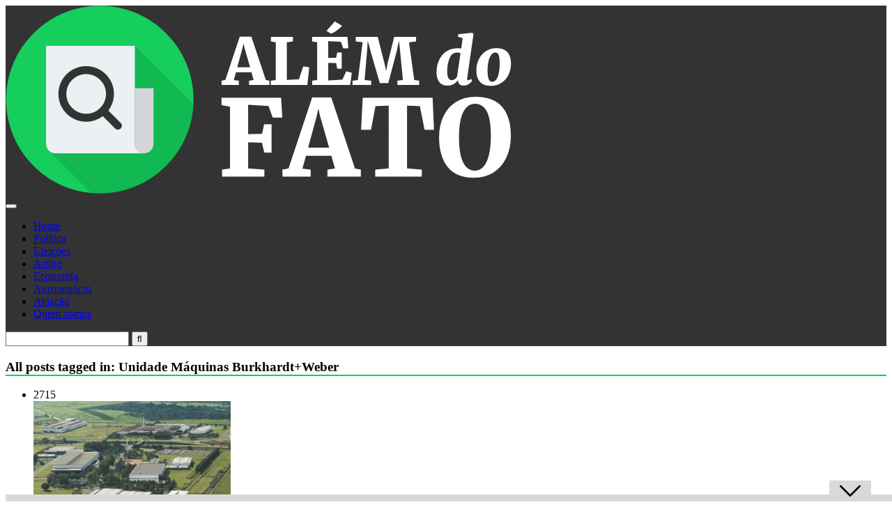

--- FILE ---
content_type: application/javascript; charset=utf-8
request_url: https://fundingchoicesmessages.google.com/f/AGSKWxW3R4SR3kv_1v9w7ffoEjmqqev80utbu8lZaqlicbAbOVA1AsVpobiU7426dVklIbdGwlX827qbm2IrKHx1EP2je58LoN-1dV2obt5GHPjpRkdPAsWhXHThvPoXVmi0DI5yn1r4EU1rMk8OoD4vPIyQuP2hV84GFlKMGZ7fiRi5eZYxy2pwr0iBJB-L/_.adbutler-/miniadvert./ad_resize./728x90g.-600x90-
body_size: -1291
content:
window['50dc41f4-0f7e-4345-a87f-5fb7c22f2204'] = true;